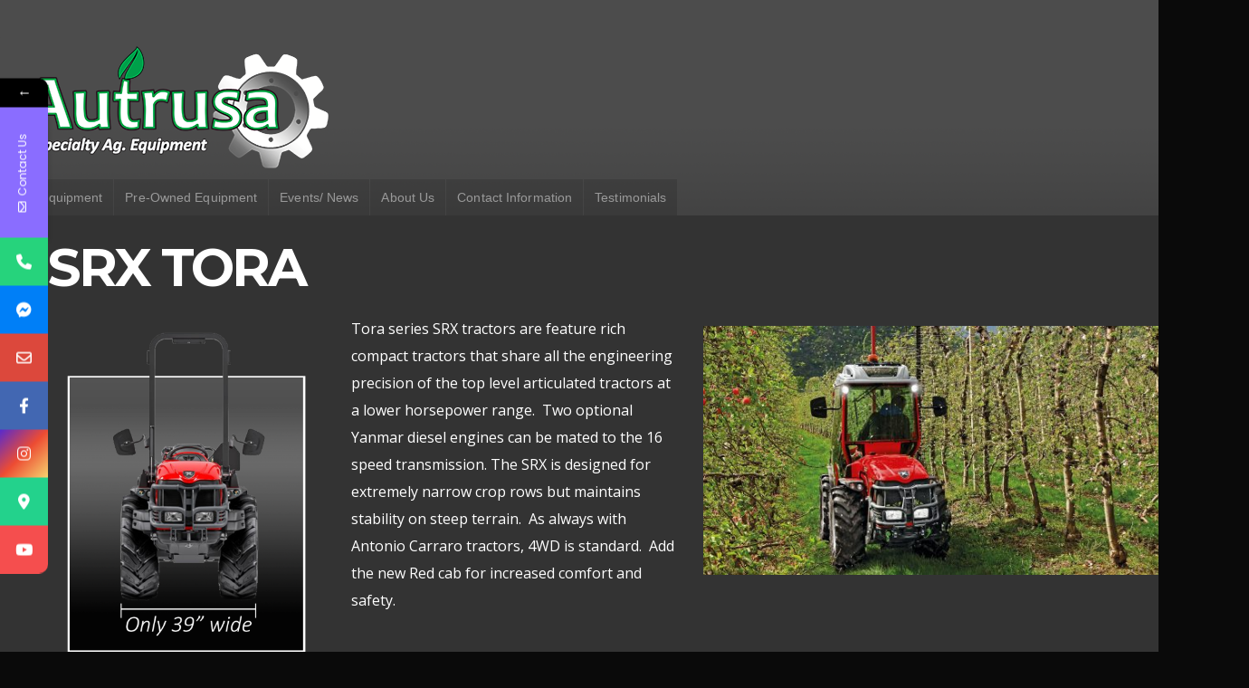

--- FILE ---
content_type: text/html; charset=UTF-8
request_url: https://autrusa.com/new-equipment/tractors/tora-series/srx-tora-2
body_size: 13137
content:
<!DOCTYPE html>

<!-- paulirish.com/2008/conditional-stylesheets-vs-css-hacks-answer-neither/ -->
<!--[if lt IE 7]> <html class="no-js ie6 oldie" lang="en-US"> <![endif]-->
<!--[if IE 7]>    <html class="no-js ie7 oldie" lang="en-US"> <![endif]-->
<!--[if IE 8]>    <html class="no-js ie8 oldie" lang="en-US"> <![endif]-->
<!-- Consider adding an manifest.appcache: h5bp.com/d/Offline -->
<!-- Global site tag (gtag.js) - Google Analytics -->
<script async src="https://www.googletagmanager.com/gtag/js?id=UA-217465006-1">
</script>
<script>
  window.dataLayer = window.dataLayer || [];
  function gtag(){dataLayer.push(arguments);}
  gtag('js', new Date());

  gtag('config', 'UA-217465006-1');
</script>
<!--[if gt IE 8]><!--> <html class="no-js" lang="en-US"> <!--<![endif]-->

<head>

<meta charset="UTF-8">

<!-- Mobile View -->
<meta name="viewport" content="width=device-width">

<title>SRX Tora - Autrusa</title>
<link rel="Shortcut Icon" href="https://autrusa.com/wp-content/themes/organic_bold/images/favicon.ico" type="image/x-icon">

<style type="text/css" media="screen">
		
	body {
		-webkit-background-size: cover;-moz-background-size: cover;-o-background-size: cover;background-size: cover;	}
	
	.container a, .container a:link, .container a:visited, #wrap .widget ul.menu li a {
		color: #efefef;	}
	
	.container a:hover, .container a:focus, .container a:active,
	#wrap .widget ul.menu li a:hover, #wrap .widget ul.menu li ul.sub-menu li a:hover,
	#wrap .widget ul.menu .current_page_item a, #wrap .widget ul.menu .current-menu-item a {
		color: #d62a2a;	}
	
	.container h1 a, .container h2 a, .container h3 a, .container h4 a, .container h5 a, .container h6 a,
	.container h1 a:link, .container h2 a:link, .container h3 a:link, .container h4 a:link, .container h5 a:link, .container h6 a:link,
	.container h1 a:visited, .container h2 a:visited, .container h3 a:visited, .container h4 a:visited, .container h5 a:visited, .container h6 a:visited {
		color: #545454;	}
	
	.container h1 a:hover, .container h2 a:hover, .container h3 a:hover, .container h4 a:hover, .container h5 a:hover, .container h6 a:hover,
	.container h1 a:focus, .container h2 a:focus, .container h3 a:focus, .container h4 a:focus, .container h5 a:focus, .container h6 a:focus,
	.container h1 a:active, .container h2 a:active, .container h3 a:active, .container h4 a:active, .container h5 a:active, .container h6 a:active,
	.container .slideshow .title a:hover, .container .slideshow .title a:focus, .container .slideshow .title a:active {
		color: #f23030;	}
	
	#submit:hover, #searchsubmit:hover, .reply a:hover, .gallery a:hover, a.button:hover, .more-link:hover,
	#comments #respond input#submit:hover, .container .gform_wrapper input.button:hover,
	#portfolio-filter li a:hover, #portfolio-filter li a:focus, #portfolio-filter li a:active {
		background-color: #ff3333 !important;	}
</style>
<link rel="profile" href="http://gmpg.org/xfn/11">
<link rel="pingback" href="https://autrusa.com/xmlrpc.php">

<!-- Social Buttons -->
<script src="http://platform.twitter.com/widgets.js" type="text/javascript"></script>
<script type="text/javascript" src="https://apis.google.com/js/plusone.js"></script>

<meta name='robots' content='index, follow, max-image-preview:large, max-snippet:-1, max-video-preview:-1' />

	<!-- This site is optimized with the Yoast SEO plugin v26.7 - https://yoast.com/wordpress/plugins/seo/ -->
	<link rel="canonical" href="https://autrusa.com/new-equipment/tractors/tora-series/srx-tora-2" />
	<meta property="og:locale" content="en_US" />
	<meta property="og:type" content="article" />
	<meta property="og:title" content="SRX Tora - Autrusa" />
	<meta property="og:description" content="Tora series SRX tractors are feature rich compact tractors that share all the engineering precision of the top level articulated tractors at a lower horsepower range.  Two optional Yanmar diesel engines can be mated to the 16 speed... Read More" />
	<meta property="og:url" content="https://autrusa.com/new-equipment/tractors/tora-series/srx-tora-2" />
	<meta property="og:site_name" content="Autrusa" />
	<meta property="article:publisher" content="https://www.facebook.com/Autrusa/" />
	<meta property="article:modified_time" content="2023-08-31T17:44:46+00:00" />
	<meta property="og:image" content="https://autrusa.com/wp-content/uploads/2021/11/2500x2000_864544-600x300.jpg" />
	<meta name="twitter:card" content="summary_large_image" />
	<script type="application/ld+json" class="yoast-schema-graph">{"@context":"https://schema.org","@graph":[{"@type":"WebPage","@id":"https://autrusa.com/new-equipment/tractors/tora-series/srx-tora-2","url":"https://autrusa.com/new-equipment/tractors/tora-series/srx-tora-2","name":"SRX Tora - Autrusa","isPartOf":{"@id":"https://autrusa.com/#website"},"primaryImageOfPage":{"@id":"https://autrusa.com/new-equipment/tractors/tora-series/srx-tora-2#primaryimage"},"image":{"@id":"https://autrusa.com/new-equipment/tractors/tora-series/srx-tora-2#primaryimage"},"thumbnailUrl":"https://autrusa.com/wp-content/uploads/2021/11/2500x2000_864544-600x300.jpg","datePublished":"2021-11-04T20:24:25+00:00","dateModified":"2023-08-31T17:44:46+00:00","breadcrumb":{"@id":"https://autrusa.com/new-equipment/tractors/tora-series/srx-tora-2#breadcrumb"},"inLanguage":"en-US","potentialAction":[{"@type":"ReadAction","target":["https://autrusa.com/new-equipment/tractors/tora-series/srx-tora-2"]}]},{"@type":"ImageObject","inLanguage":"en-US","@id":"https://autrusa.com/new-equipment/tractors/tora-series/srx-tora-2#primaryimage","url":"https://autrusa.com/wp-content/uploads/2021/11/2500x2000_864544.jpg","contentUrl":"https://autrusa.com/wp-content/uploads/2021/11/2500x2000_864544.jpg","width":2400,"height":1200},{"@type":"BreadcrumbList","@id":"https://autrusa.com/new-equipment/tractors/tora-series/srx-tora-2#breadcrumb","itemListElement":[{"@type":"ListItem","position":1,"name":"Home","item":"https://autrusa.com/"},{"@type":"ListItem","position":2,"name":"New Equipment","item":"https://autrusa.com/"},{"@type":"ListItem","position":3,"name":"Antonio Carraro Tractors","item":"https://autrusa.com/new-equipment/tractors"},{"@type":"ListItem","position":4,"name":"TORA Series","item":"https://autrusa.com/new-equipment/tractors/tora-series"},{"@type":"ListItem","position":5,"name":"SRX Tora"}]},{"@type":"WebSite","@id":"https://autrusa.com/#website","url":"https://autrusa.com/","name":"Autrusa","description":"Autrusa offers top-of-the-line specialty agricultural equipment in SE PA. With a staff that focuses on customer experience &amp; service, we are committed to finding you the equipment you need.","publisher":{"@id":"https://autrusa.com/#organization"},"alternateName":"Imants USA","potentialAction":[{"@type":"SearchAction","target":{"@type":"EntryPoint","urlTemplate":"https://autrusa.com/?s={search_term_string}"},"query-input":{"@type":"PropertyValueSpecification","valueRequired":true,"valueName":"search_term_string"}}],"inLanguage":"en-US"},{"@type":"Organization","@id":"https://autrusa.com/#organization","name":"Autrusa Inc.","alternateName":"Imants USA","url":"https://autrusa.com/","logo":{"@type":"ImageObject","inLanguage":"en-US","@id":"https://autrusa.com/#/schema/logo/image/","url":"https://autrusa.com/wp-content/uploads/2024/06/Logo-dark.png","contentUrl":"https://autrusa.com/wp-content/uploads/2024/06/Logo-dark.png","width":1758,"height":703,"caption":"Autrusa Inc."},"image":{"@id":"https://autrusa.com/#/schema/logo/image/"},"sameAs":["https://www.facebook.com/Autrusa/","https://www.instagram.com/autrusainc/?hl=en"]}]}</script>
	<!-- / Yoast SEO plugin. -->


<link rel='dns-prefetch' href='//fonts.googleapis.com' />
<link rel="alternate" type="application/rss+xml" title="Autrusa &raquo; Feed" href="https://autrusa.com/feed" />
<link rel="alternate" type="application/rss+xml" title="Autrusa &raquo; Comments Feed" href="https://autrusa.com/comments/feed" />
<link rel="alternate" title="oEmbed (JSON)" type="application/json+oembed" href="https://autrusa.com/wp-json/oembed/1.0/embed?url=https%3A%2F%2Fautrusa.com%2Fnew-equipment%2Ftractors%2Ftora-series%2Fsrx-tora-2" />
<link rel="alternate" title="oEmbed (XML)" type="text/xml+oembed" href="https://autrusa.com/wp-json/oembed/1.0/embed?url=https%3A%2F%2Fautrusa.com%2Fnew-equipment%2Ftractors%2Ftora-series%2Fsrx-tora-2&#038;format=xml" />
<style id='wp-img-auto-sizes-contain-inline-css' type='text/css'>
img:is([sizes=auto i],[sizes^="auto," i]){contain-intrinsic-size:3000px 1500px}
/*# sourceURL=wp-img-auto-sizes-contain-inline-css */
</style>
<style id='wp-emoji-styles-inline-css' type='text/css'>

	img.wp-smiley, img.emoji {
		display: inline !important;
		border: none !important;
		box-shadow: none !important;
		height: 1em !important;
		width: 1em !important;
		margin: 0 0.07em !important;
		vertical-align: -0.1em !important;
		background: none !important;
		padding: 0 !important;
	}
/*# sourceURL=wp-emoji-styles-inline-css */
</style>
<style id='wp-block-library-inline-css' type='text/css'>
:root{--wp-block-synced-color:#7a00df;--wp-block-synced-color--rgb:122,0,223;--wp-bound-block-color:var(--wp-block-synced-color);--wp-editor-canvas-background:#ddd;--wp-admin-theme-color:#007cba;--wp-admin-theme-color--rgb:0,124,186;--wp-admin-theme-color-darker-10:#006ba1;--wp-admin-theme-color-darker-10--rgb:0,107,160.5;--wp-admin-theme-color-darker-20:#005a87;--wp-admin-theme-color-darker-20--rgb:0,90,135;--wp-admin-border-width-focus:2px}@media (min-resolution:192dpi){:root{--wp-admin-border-width-focus:1.5px}}.wp-element-button{cursor:pointer}:root .has-very-light-gray-background-color{background-color:#eee}:root .has-very-dark-gray-background-color{background-color:#313131}:root .has-very-light-gray-color{color:#eee}:root .has-very-dark-gray-color{color:#313131}:root .has-vivid-green-cyan-to-vivid-cyan-blue-gradient-background{background:linear-gradient(135deg,#00d084,#0693e3)}:root .has-purple-crush-gradient-background{background:linear-gradient(135deg,#34e2e4,#4721fb 50%,#ab1dfe)}:root .has-hazy-dawn-gradient-background{background:linear-gradient(135deg,#faaca8,#dad0ec)}:root .has-subdued-olive-gradient-background{background:linear-gradient(135deg,#fafae1,#67a671)}:root .has-atomic-cream-gradient-background{background:linear-gradient(135deg,#fdd79a,#004a59)}:root .has-nightshade-gradient-background{background:linear-gradient(135deg,#330968,#31cdcf)}:root .has-midnight-gradient-background{background:linear-gradient(135deg,#020381,#2874fc)}:root{--wp--preset--font-size--normal:16px;--wp--preset--font-size--huge:42px}.has-regular-font-size{font-size:1em}.has-larger-font-size{font-size:2.625em}.has-normal-font-size{font-size:var(--wp--preset--font-size--normal)}.has-huge-font-size{font-size:var(--wp--preset--font-size--huge)}.has-text-align-center{text-align:center}.has-text-align-left{text-align:left}.has-text-align-right{text-align:right}.has-fit-text{white-space:nowrap!important}#end-resizable-editor-section{display:none}.aligncenter{clear:both}.items-justified-left{justify-content:flex-start}.items-justified-center{justify-content:center}.items-justified-right{justify-content:flex-end}.items-justified-space-between{justify-content:space-between}.screen-reader-text{border:0;clip-path:inset(50%);height:1px;margin:-1px;overflow:hidden;padding:0;position:absolute;width:1px;word-wrap:normal!important}.screen-reader-text:focus{background-color:#ddd;clip-path:none;color:#444;display:block;font-size:1em;height:auto;left:5px;line-height:normal;padding:15px 23px 14px;text-decoration:none;top:5px;width:auto;z-index:100000}html :where(.has-border-color){border-style:solid}html :where([style*=border-top-color]){border-top-style:solid}html :where([style*=border-right-color]){border-right-style:solid}html :where([style*=border-bottom-color]){border-bottom-style:solid}html :where([style*=border-left-color]){border-left-style:solid}html :where([style*=border-width]){border-style:solid}html :where([style*=border-top-width]){border-top-style:solid}html :where([style*=border-right-width]){border-right-style:solid}html :where([style*=border-bottom-width]){border-bottom-style:solid}html :where([style*=border-left-width]){border-left-style:solid}html :where(img[class*=wp-image-]){height:auto;max-width:100%}:where(figure){margin:0 0 1em}html :where(.is-position-sticky){--wp-admin--admin-bar--position-offset:var(--wp-admin--admin-bar--height,0px)}@media screen and (max-width:600px){html :where(.is-position-sticky){--wp-admin--admin-bar--position-offset:0px}}

/*# sourceURL=wp-block-library-inline-css */
</style><style id='global-styles-inline-css' type='text/css'>
:root{--wp--preset--aspect-ratio--square: 1;--wp--preset--aspect-ratio--4-3: 4/3;--wp--preset--aspect-ratio--3-4: 3/4;--wp--preset--aspect-ratio--3-2: 3/2;--wp--preset--aspect-ratio--2-3: 2/3;--wp--preset--aspect-ratio--16-9: 16/9;--wp--preset--aspect-ratio--9-16: 9/16;--wp--preset--color--black: #000000;--wp--preset--color--cyan-bluish-gray: #abb8c3;--wp--preset--color--white: #ffffff;--wp--preset--color--pale-pink: #f78da7;--wp--preset--color--vivid-red: #cf2e2e;--wp--preset--color--luminous-vivid-orange: #ff6900;--wp--preset--color--luminous-vivid-amber: #fcb900;--wp--preset--color--light-green-cyan: #7bdcb5;--wp--preset--color--vivid-green-cyan: #00d084;--wp--preset--color--pale-cyan-blue: #8ed1fc;--wp--preset--color--vivid-cyan-blue: #0693e3;--wp--preset--color--vivid-purple: #9b51e0;--wp--preset--gradient--vivid-cyan-blue-to-vivid-purple: linear-gradient(135deg,rgb(6,147,227) 0%,rgb(155,81,224) 100%);--wp--preset--gradient--light-green-cyan-to-vivid-green-cyan: linear-gradient(135deg,rgb(122,220,180) 0%,rgb(0,208,130) 100%);--wp--preset--gradient--luminous-vivid-amber-to-luminous-vivid-orange: linear-gradient(135deg,rgb(252,185,0) 0%,rgb(255,105,0) 100%);--wp--preset--gradient--luminous-vivid-orange-to-vivid-red: linear-gradient(135deg,rgb(255,105,0) 0%,rgb(207,46,46) 100%);--wp--preset--gradient--very-light-gray-to-cyan-bluish-gray: linear-gradient(135deg,rgb(238,238,238) 0%,rgb(169,184,195) 100%);--wp--preset--gradient--cool-to-warm-spectrum: linear-gradient(135deg,rgb(74,234,220) 0%,rgb(151,120,209) 20%,rgb(207,42,186) 40%,rgb(238,44,130) 60%,rgb(251,105,98) 80%,rgb(254,248,76) 100%);--wp--preset--gradient--blush-light-purple: linear-gradient(135deg,rgb(255,206,236) 0%,rgb(152,150,240) 100%);--wp--preset--gradient--blush-bordeaux: linear-gradient(135deg,rgb(254,205,165) 0%,rgb(254,45,45) 50%,rgb(107,0,62) 100%);--wp--preset--gradient--luminous-dusk: linear-gradient(135deg,rgb(255,203,112) 0%,rgb(199,81,192) 50%,rgb(65,88,208) 100%);--wp--preset--gradient--pale-ocean: linear-gradient(135deg,rgb(255,245,203) 0%,rgb(182,227,212) 50%,rgb(51,167,181) 100%);--wp--preset--gradient--electric-grass: linear-gradient(135deg,rgb(202,248,128) 0%,rgb(113,206,126) 100%);--wp--preset--gradient--midnight: linear-gradient(135deg,rgb(2,3,129) 0%,rgb(40,116,252) 100%);--wp--preset--font-size--small: 13px;--wp--preset--font-size--medium: 20px;--wp--preset--font-size--large: 36px;--wp--preset--font-size--x-large: 42px;--wp--preset--spacing--20: 0.44rem;--wp--preset--spacing--30: 0.67rem;--wp--preset--spacing--40: 1rem;--wp--preset--spacing--50: 1.5rem;--wp--preset--spacing--60: 2.25rem;--wp--preset--spacing--70: 3.38rem;--wp--preset--spacing--80: 5.06rem;--wp--preset--shadow--natural: 6px 6px 9px rgba(0, 0, 0, 0.2);--wp--preset--shadow--deep: 12px 12px 50px rgba(0, 0, 0, 0.4);--wp--preset--shadow--sharp: 6px 6px 0px rgba(0, 0, 0, 0.2);--wp--preset--shadow--outlined: 6px 6px 0px -3px rgb(255, 255, 255), 6px 6px rgb(0, 0, 0);--wp--preset--shadow--crisp: 6px 6px 0px rgb(0, 0, 0);}:where(.is-layout-flex){gap: 0.5em;}:where(.is-layout-grid){gap: 0.5em;}body .is-layout-flex{display: flex;}.is-layout-flex{flex-wrap: wrap;align-items: center;}.is-layout-flex > :is(*, div){margin: 0;}body .is-layout-grid{display: grid;}.is-layout-grid > :is(*, div){margin: 0;}:where(.wp-block-columns.is-layout-flex){gap: 2em;}:where(.wp-block-columns.is-layout-grid){gap: 2em;}:where(.wp-block-post-template.is-layout-flex){gap: 1.25em;}:where(.wp-block-post-template.is-layout-grid){gap: 1.25em;}.has-black-color{color: var(--wp--preset--color--black) !important;}.has-cyan-bluish-gray-color{color: var(--wp--preset--color--cyan-bluish-gray) !important;}.has-white-color{color: var(--wp--preset--color--white) !important;}.has-pale-pink-color{color: var(--wp--preset--color--pale-pink) !important;}.has-vivid-red-color{color: var(--wp--preset--color--vivid-red) !important;}.has-luminous-vivid-orange-color{color: var(--wp--preset--color--luminous-vivid-orange) !important;}.has-luminous-vivid-amber-color{color: var(--wp--preset--color--luminous-vivid-amber) !important;}.has-light-green-cyan-color{color: var(--wp--preset--color--light-green-cyan) !important;}.has-vivid-green-cyan-color{color: var(--wp--preset--color--vivid-green-cyan) !important;}.has-pale-cyan-blue-color{color: var(--wp--preset--color--pale-cyan-blue) !important;}.has-vivid-cyan-blue-color{color: var(--wp--preset--color--vivid-cyan-blue) !important;}.has-vivid-purple-color{color: var(--wp--preset--color--vivid-purple) !important;}.has-black-background-color{background-color: var(--wp--preset--color--black) !important;}.has-cyan-bluish-gray-background-color{background-color: var(--wp--preset--color--cyan-bluish-gray) !important;}.has-white-background-color{background-color: var(--wp--preset--color--white) !important;}.has-pale-pink-background-color{background-color: var(--wp--preset--color--pale-pink) !important;}.has-vivid-red-background-color{background-color: var(--wp--preset--color--vivid-red) !important;}.has-luminous-vivid-orange-background-color{background-color: var(--wp--preset--color--luminous-vivid-orange) !important;}.has-luminous-vivid-amber-background-color{background-color: var(--wp--preset--color--luminous-vivid-amber) !important;}.has-light-green-cyan-background-color{background-color: var(--wp--preset--color--light-green-cyan) !important;}.has-vivid-green-cyan-background-color{background-color: var(--wp--preset--color--vivid-green-cyan) !important;}.has-pale-cyan-blue-background-color{background-color: var(--wp--preset--color--pale-cyan-blue) !important;}.has-vivid-cyan-blue-background-color{background-color: var(--wp--preset--color--vivid-cyan-blue) !important;}.has-vivid-purple-background-color{background-color: var(--wp--preset--color--vivid-purple) !important;}.has-black-border-color{border-color: var(--wp--preset--color--black) !important;}.has-cyan-bluish-gray-border-color{border-color: var(--wp--preset--color--cyan-bluish-gray) !important;}.has-white-border-color{border-color: var(--wp--preset--color--white) !important;}.has-pale-pink-border-color{border-color: var(--wp--preset--color--pale-pink) !important;}.has-vivid-red-border-color{border-color: var(--wp--preset--color--vivid-red) !important;}.has-luminous-vivid-orange-border-color{border-color: var(--wp--preset--color--luminous-vivid-orange) !important;}.has-luminous-vivid-amber-border-color{border-color: var(--wp--preset--color--luminous-vivid-amber) !important;}.has-light-green-cyan-border-color{border-color: var(--wp--preset--color--light-green-cyan) !important;}.has-vivid-green-cyan-border-color{border-color: var(--wp--preset--color--vivid-green-cyan) !important;}.has-pale-cyan-blue-border-color{border-color: var(--wp--preset--color--pale-cyan-blue) !important;}.has-vivid-cyan-blue-border-color{border-color: var(--wp--preset--color--vivid-cyan-blue) !important;}.has-vivid-purple-border-color{border-color: var(--wp--preset--color--vivid-purple) !important;}.has-vivid-cyan-blue-to-vivid-purple-gradient-background{background: var(--wp--preset--gradient--vivid-cyan-blue-to-vivid-purple) !important;}.has-light-green-cyan-to-vivid-green-cyan-gradient-background{background: var(--wp--preset--gradient--light-green-cyan-to-vivid-green-cyan) !important;}.has-luminous-vivid-amber-to-luminous-vivid-orange-gradient-background{background: var(--wp--preset--gradient--luminous-vivid-amber-to-luminous-vivid-orange) !important;}.has-luminous-vivid-orange-to-vivid-red-gradient-background{background: var(--wp--preset--gradient--luminous-vivid-orange-to-vivid-red) !important;}.has-very-light-gray-to-cyan-bluish-gray-gradient-background{background: var(--wp--preset--gradient--very-light-gray-to-cyan-bluish-gray) !important;}.has-cool-to-warm-spectrum-gradient-background{background: var(--wp--preset--gradient--cool-to-warm-spectrum) !important;}.has-blush-light-purple-gradient-background{background: var(--wp--preset--gradient--blush-light-purple) !important;}.has-blush-bordeaux-gradient-background{background: var(--wp--preset--gradient--blush-bordeaux) !important;}.has-luminous-dusk-gradient-background{background: var(--wp--preset--gradient--luminous-dusk) !important;}.has-pale-ocean-gradient-background{background: var(--wp--preset--gradient--pale-ocean) !important;}.has-electric-grass-gradient-background{background: var(--wp--preset--gradient--electric-grass) !important;}.has-midnight-gradient-background{background: var(--wp--preset--gradient--midnight) !important;}.has-small-font-size{font-size: var(--wp--preset--font-size--small) !important;}.has-medium-font-size{font-size: var(--wp--preset--font-size--medium) !important;}.has-large-font-size{font-size: var(--wp--preset--font-size--large) !important;}.has-x-large-font-size{font-size: var(--wp--preset--font-size--x-large) !important;}
/*# sourceURL=global-styles-inline-css */
</style>

<style id='classic-theme-styles-inline-css' type='text/css'>
/*! This file is auto-generated */
.wp-block-button__link{color:#fff;background-color:#32373c;border-radius:9999px;box-shadow:none;text-decoration:none;padding:calc(.667em + 2px) calc(1.333em + 2px);font-size:1.125em}.wp-block-file__button{background:#32373c;color:#fff;text-decoration:none}
/*# sourceURL=/wp-includes/css/classic-themes.min.css */
</style>
<link rel='stylesheet' id='dashicons-css' href='https://autrusa.com/wp-includes/css/dashicons.min.css?ver=6.9' type='text/css' media='all' />
<link rel='stylesheet' id='wpforms-choicesjs-css' href='https://autrusa.com/wp-content/plugins/wpforms-lite/assets/css/choices.min.css?ver=9.0.1' type='text/css' media='all' />
<link rel='stylesheet' id='hover-effects-css' href='https://autrusa.com/wp-content/plugins/hover-effects/asset/css/hover.css?ver=2.1.3' type='text/css' media='all' />
<link rel='stylesheet' id='fsb-image-css' href='https://autrusa.com/wp-content/plugins/simple-full-screen-background-image/includes/fullscreen-image.css?ver=6.9' type='text/css' media='all' />
<link rel='stylesheet' id='bold-style-css' href='https://autrusa.com/wp-content/themes/organic_bold/style.css?ver=6.9' type='text/css' media='all' />
<link rel='stylesheet' id='bold-style-mobile-css' href='https://autrusa.com/wp-content/themes/organic_bold/css/style-mobile.css?ver=1.0' type='text/css' media='all' />
<link rel='stylesheet' id='organic-shortcodes-css' href='https://autrusa.com/wp-content/themes/organic_bold/shortcodes/organic-shortcodes.css?ver=1.0' type='text/css' media='all' />
<link rel='stylesheet' id='organic-shortcodes-ie8-css' href='https://autrusa.com/wp-content/themes/organic_bold/shortcodes/organic-shortcodes-ie8.css?ver=1.0' type='text/css' media='all' />
<link rel='stylesheet' id='font-awesome-css' href='https://autrusa.com/wp-content/themes/organic_bold/css/font-awesome.css?ver=1.0' type='text/css' media='all' />
<link rel='stylesheet' id='organicons-css' href='https://autrusa.com/wp-content/themes/organic_bold/css/organicons.css?ver=6.9' type='text/css' media='all' />
<link rel='stylesheet' id='bold_open_sans-css' href='https://fonts.googleapis.com/css?family=Open+Sans%3A400%2C300%2C600%2C700%2C800%2C800italic%2C700italic%2C600italic%2C400italic%2C300italic&#038;ver=6.9' type='text/css' media='all' />
<link rel='stylesheet' id='bold_merriweather-css' href='https://fonts.googleapis.com/css?family=Merriweather%3A400%2C700%2C300%2C900&#038;ver=6.9' type='text/css' media='all' />
<link rel='stylesheet' id='bold_montserrat-css' href='https://fonts.googleapis.com/css?family=Montserrat%3A400%2C700&#038;ver=6.9' type='text/css' media='all' />
<link rel='stylesheet' id='mystickyelements-google-fonts-css' href='https://fonts.googleapis.com/css?family=Poppins%3A400%2C500%2C600%2C700&#038;ver=2.1.6' type='text/css' media='all' />
<link rel='stylesheet' id='font-awesome-css-css' href='https://autrusa.com/wp-content/plugins/mystickyelements-pro/css/font-awesome.min.css?ver=2.1.6' type='text/css' media='all' />
<link rel='stylesheet' id='mystickyelements-front-css-css' href='https://autrusa.com/wp-content/plugins/mystickyelements-pro/css/mystickyelements-front.min.css?ver=2.1.6' type='text/css' media='all' />
<link rel='stylesheet' id='intl-tel-input-css' href='https://autrusa.com/wp-content/plugins/mystickyelements-pro/intl-tel-input-src/build/css/intlTelInput.css?ver=2.1.6' type='text/css' media='all' />
<script type="text/javascript" src="https://autrusa.com/wp-includes/js/jquery/jquery.min.js?ver=3.7.1" id="jquery-core-js"></script>
<script type="text/javascript" src="https://autrusa.com/wp-includes/js/jquery/jquery-migrate.min.js?ver=3.4.1" id="jquery-migrate-js"></script>
<script type="text/javascript" src="https://autrusa.com/wp-content/themes/organic_bold/js/hoverIntent.js?ver=20130729" id="bold-hover-js"></script>
<script type="text/javascript" src="https://autrusa.com/wp-content/themes/organic_bold/js/superfish.js?ver=20130729" id="bold-superfish-js"></script>
<script type="text/javascript" src="https://autrusa.com/wp-content/themes/organic_bold/js/jquery.fitVids.js?ver=20130729" id="bold-fitvids-js"></script>
<script type="text/javascript" src="https://autrusa.com/wp-content/themes/organic_bold/js/jquery.isotope.js?ver=20130729" id="bold-isotope-js"></script>
<script type="text/javascript" src="https://autrusa.com/wp-content/themes/organic_bold/js/retina.js?ver=20130729" id="bold-retina-js"></script>
<script type="text/javascript" src="https://autrusa.com/wp-content/themes/organic_bold/js/jquery.modal.min.js?ver=20130729" id="bold-modal-js"></script>
<script type="text/javascript" src="https://autrusa.com/wp-content/themes/organic_bold/js/jquery.equalHeights.js?ver=20131210" id="bold-equalheights-js"></script>
<link rel="https://api.w.org/" href="https://autrusa.com/wp-json/" /><link rel="alternate" title="JSON" type="application/json" href="https://autrusa.com/wp-json/wp/v2/pages/4191" /><link rel="EditURI" type="application/rsd+xml" title="RSD" href="https://autrusa.com/xmlrpc.php?rsd" />
<meta name="generator" content="WordPress 6.9" />
<link rel='shortlink' href='https://autrusa.com/?p=4191' />

<!-- Sitekit head code -->
<meta name="google-site-verification" content="1DpUt7nKIkJTVsSbdQ032HiCOfwlppcxEv_ab0R6rNo" />
<!-- End of Sitekit head code -->
<!-- Sitekit Google Analytics code -->
<!-- Google tag (gtag.js) -->
<script async src="https://www.googletagmanager.com/gtag/js?id=<meta name="></script>
<script>
  window.dataLayer = window.dataLayer || [];
  function gtag(){dataLayer.push(arguments);}
  gtag('js', new Date());

  gtag('config', '<meta name=');
</script>
<!-- End of Sitekit Google Analytics code -->
			<!-- SLP Custom CSS -->
<style type="text/css">
div#map.slp_map {
width:100%;
height:480px;
}
div#slp_tagline {
width:100%;
}
</style>

<style type="text/css" id="custom-background-css">
body.custom-background { background-color: #0a0a0a; background-image: url("https://autrusa.com/wp-content/uploads/2020/02/grade.png"); background-position: center top; background-size: contain; background-repeat: repeat; background-attachment: fixed; }
</style>
	<link rel="icon" href="https://autrusa.com/wp-content/uploads/2021/02/cropped-cropped-cropped-cropped-logo-30-32x32.png" sizes="32x32" />
<link rel="icon" href="https://autrusa.com/wp-content/uploads/2021/02/cropped-cropped-cropped-cropped-logo-30-192x192.png" sizes="192x192" />
<link rel="apple-touch-icon" href="https://autrusa.com/wp-content/uploads/2021/02/cropped-cropped-cropped-cropped-logo-30-180x180.png" />
<meta name="msapplication-TileImage" content="https://autrusa.com/wp-content/uploads/2021/02/cropped-cropped-cropped-cropped-logo-30-270x270.png" />
		<style type="text/css" id="wp-custom-css">
			h2 {color: #FFFFFF}
h3 {color: #FFFFFF}
h4 {color: #FFFFFF}
h5 {color: #FFFFFF}
body {background-color: #aaaaaa;}
.home #custom-header, .home .wp-custom-header {
  height: 165px;
}
.container {
    width: 130%;
}		</style>
		</head>

<body class="wp-singular page-template page-template-template-full page-template-template-full-php page page-id-4191 page-child parent-pageid-3552 custom-background wp-custom-logo wp-theme-organic_bold metaslider-plugin bold-singular bold-background-image">

<!-- BEGIN #wrap -->
<div id="wrap">

	<!-- BEGIN .container -->
	<div class="container radius-full shadow">
	
		<!-- BEGIN #header -->
		<div id="header">
		
			<!-- BEGIN .row -->
			<div class="row">
				
				<!-- BEGIN .sixteen columns -->
				<div class="sixteen columns">
															<p id="custom-header"><a href="https://autrusa.com/"><img src="https://autrusa.com/wp-content/uploads/2021/02/cropped-logo-30.png" height="158" width="593" alt="Autrusa" />Autrusa</a></p>
													<!-- END .sixteen columns -->
				</div>
			
			<!-- END .row -->
			</div>
			
			<!-- BEGIN .row -->
			<div class="row">
			
				<!-- BEGIN #navigation -->
				<nav id="navigation" class="navigation-main radius-full" role="navigation">
				
					<h1 class="menu-toggle">Menu</h1>
		
					<div class="menu-main-container"><ul id="menu-main" class="menu"><li id="menu-item-3397" class="menu-item menu-item-type-post_type menu-item-object-page menu-item-home current-page-ancestor menu-item-3397"><a href="https://autrusa.com/">New Equipment</a></li>
<li id="menu-item-3398" class="menu-item menu-item-type-post_type menu-item-object-page menu-item-3398"><a href="https://autrusa.com/pre-owned-equipment">Pre-Owned Equipment</a></li>
<li id="menu-item-3399" class="menu-item menu-item-type-post_type menu-item-object-page menu-item-3399"><a href="https://autrusa.com/event-news">Events/ News</a></li>
<li id="menu-item-3400" class="menu-item menu-item-type-post_type menu-item-object-page menu-item-3400"><a href="https://autrusa.com/about-us">About Us</a></li>
<li id="menu-item-3401" class="menu-item menu-item-type-post_type menu-item-object-page menu-item-3401"><a href="https://autrusa.com/contact">Contact Information</a></li>
<li id="menu-item-3402" class="menu-item menu-item-type-post_type menu-item-object-page menu-item-3402"><a href="https://autrusa.com/testimonials">Testimonials</a></li>
</ul></div>		
				</nav><!-- END #navigation -->
				
			<!-- END .row -->
			</div>
		
		<!-- END #header -->
		</div>

<!-- BEGIN .post class -->
<div class="post-4191 page type-page status-publish hentry" id="page-4191">

		
	<!-- BEGIN .row -->
	<div class="row">
	
		<!-- BEGIN .content -->
		<div class="content">
		
			<!-- BEGIN .sixteen columns -->
			<div class="sixteen columns">
		
				<!-- BEGIN .postarea full -->
				<div class="postarea full">
		
					
<h1 class="headline">SRX Tora</h1>

<img fetchpriority="high" decoding="async" src="https://autrusa.com/wp-content/uploads/2021/11/2500x2000_864544-600x300.jpg" alt="" class=" wp-image-4192 alignright" width="550" height="275" srcset="https://autrusa.com/wp-content/uploads/2021/11/2500x2000_864544-600x300.jpg 600w, https://autrusa.com/wp-content/uploads/2021/11/2500x2000_864544-300x150.jpg 300w, https://autrusa.com/wp-content/uploads/2021/11/2500x2000_864544-150x75.jpg 150w, https://autrusa.com/wp-content/uploads/2021/11/2500x2000_864544-768x384.jpg 768w, https://autrusa.com/wp-content/uploads/2021/11/2500x2000_864544-1536x768.jpg 1536w, https://autrusa.com/wp-content/uploads/2021/11/2500x2000_864544-2048x1024.jpg 2048w, https://autrusa.com/wp-content/uploads/2021/11/2500x2000_864544-640x320.jpg 640w" sizes="(max-width: 550px) 100vw, 550px" />

<img decoding="async" src="https://autrusa.com/wp-content/uploads/2023/03/Tora-narrow-495x600.png" alt="" class="wp-image-4587  alignleft" width="311" height="377" srcset="https://autrusa.com/wp-content/uploads/2023/03/Tora-narrow-495x600.png 495w, https://autrusa.com/wp-content/uploads/2023/03/Tora-narrow-248x300.png 248w, https://autrusa.com/wp-content/uploads/2023/03/Tora-narrow-124x150.png 124w, https://autrusa.com/wp-content/uploads/2023/03/Tora-narrow-768x931.png 768w, https://autrusa.com/wp-content/uploads/2023/03/Tora-narrow-528x640.png 528w, https://autrusa.com/wp-content/uploads/2023/03/Tora-narrow.png 887w" sizes="(max-width: 311px) 100vw, 311px" /><a href="https://autrusa.com/specialty-agriculture-equipment/new-equipment/tractors/articulated-chassis" title="Articulated Chassis"></a>Tora series SRX tractors are feature rich compact tractors that share all the engineering precision of the top level articulated tractors at a lower horsepower range.  Two optional Yanmar diesel engines can be mated to the 16 speed transmission. The SRX is designed for extremely narrow crop rows but maintains stability on steep terrain.  As always with Antonio Carraro tractors, 4WD is standard.  Add the new Red cab for increased comfort and safety.<br /><br /><br /><br /><br />

<img decoding="async" width="600" height="216" src="https://autrusa.com/wp-content/uploads/2021/11/SRX-Tora-1-600x216.png" alt="" class="alignnone size-large wp-image-4193" srcset="https://autrusa.com/wp-content/uploads/2021/11/SRX-Tora-1-600x216.png 600w, https://autrusa.com/wp-content/uploads/2021/11/SRX-Tora-1-300x108.png 300w, https://autrusa.com/wp-content/uploads/2021/11/SRX-Tora-1-150x54.png 150w, https://autrusa.com/wp-content/uploads/2021/11/SRX-Tora-1-768x277.png 768w, https://autrusa.com/wp-content/uploads/2021/11/SRX-Tora-1-1536x554.png 1536w, https://autrusa.com/wp-content/uploads/2021/11/SRX-Tora-1-640x231.png 640w, https://autrusa.com/wp-content/uploads/2021/11/SRX-Tora-1.png 1677w" sizes="(max-width: 600px) 100vw, 600px" /><br /><br /><a href="https://autrusa.com/new-equipment/tractors/articulated-chassis" title="Articulated Chassis"><span class="hvr-float-shadow"><img loading="lazy" decoding="async" src="https://autrusa.com/wp-content/uploads/2021/11/Articulated-495x600.png" alt="" class="alignnone  wp-image-4181" width="165" height="200" srcset="https://autrusa.com/wp-content/uploads/2021/11/Articulated-495x600.png 495w, https://autrusa.com/wp-content/uploads/2021/11/Articulated-248x300.png 248w, https://autrusa.com/wp-content/uploads/2021/11/Articulated-124x150.png 124w, https://autrusa.com/wp-content/uploads/2021/11/Articulated-768x931.png 768w, https://autrusa.com/wp-content/uploads/2021/11/Articulated-528x640.png 528w, https://autrusa.com/wp-content/uploads/2021/11/Articulated.png 887w" sizes="auto, (max-width: 165px) 100vw, 165px" /></span></a>

<a href="https://autrusa.com/new-equipment/tractors/red-cab" title="Red Cab"><span class="hvr-float-shadow"><img loading="lazy" decoding="async" src="https://autrusa.com/wp-content/uploads/2021/11/Red-495x600.png" alt="" class="alignnone  wp-image-4172" width="165" height="200" srcset="https://autrusa.com/wp-content/uploads/2021/11/Red-495x600.png 495w, https://autrusa.com/wp-content/uploads/2021/11/Red-248x300.png 248w, https://autrusa.com/wp-content/uploads/2021/11/Red-124x150.png 124w, https://autrusa.com/wp-content/uploads/2021/11/Red-768x931.png 768w, https://autrusa.com/wp-content/uploads/2021/11/Red-528x640.png 528w, https://autrusa.com/wp-content/uploads/2021/11/Red.png 887w" sizes="auto, (max-width: 165px) 100vw, 165px" /></span></a>

<a href="https://autrusa.com/new-equipment/tractors/rgs" title="RGS"><span class="hvr-float-shadow"><img loading="lazy" decoding="async" src="https://autrusa.com/wp-content/uploads/2021/02/RGS-495x600.png" alt="" class="alignnone  wp-image-3952" width="165" height="200" srcset="https://autrusa.com/wp-content/uploads/2021/02/RGS-495x600.png 495w, https://autrusa.com/wp-content/uploads/2021/02/RGS-248x300.png 248w, https://autrusa.com/wp-content/uploads/2021/02/RGS-124x150.png 124w, https://autrusa.com/wp-content/uploads/2021/02/RGS-768x931.png 768w, https://autrusa.com/wp-content/uploads/2021/02/RGS-528x640.png 528w, https://autrusa.com/wp-content/uploads/2021/02/RGS.png 887w" sizes="auto, (max-width: 165px) 100vw, 165px" /></span></a>

<a href="https://autrusa.com/specialty-agriculture-equipment/new-equipment/tractors/actio-2" title="ACTIO"><span class="hvr-float-shadow"><img loading="lazy" decoding="async" src="https://autrusa.com/wp-content/uploads/2021/02/Actio-495x600.png" alt="" class="alignnone  wp-image-3946" width="165" height="200" srcset="https://autrusa.com/wp-content/uploads/2021/02/Actio-495x600.png 495w, https://autrusa.com/wp-content/uploads/2021/02/Actio-248x300.png 248w, https://autrusa.com/wp-content/uploads/2021/02/Actio-124x150.png 124w, https://autrusa.com/wp-content/uploads/2021/02/Actio-768x931.png 768w, https://autrusa.com/wp-content/uploads/2021/02/Actio-528x640.png 528w, https://autrusa.com/wp-content/uploads/2021/02/Actio.png 887w" sizes="auto, (max-width: 165px) 100vw, 165px" /></span></a>

<div class="clear"></div>

		
				<!-- END .postarea full -->
				</div>
			
			<!-- END .sixteen columns -->
			</div>
		
		<!-- END .content -->
		</div>
	
	<!-- END .row -->
	</div>

<!-- END .post class -->
</div>


<div class="clear"></div>

<!-- END .container -->
</div>

<!-- BEGIN .footer -->
<div class="footer">
	
	<!-- BEGIN .row -->
	<div class="row">
		
		<!-- BEGIN .footer-information -->
		<div class="footer-information">
		
			<!-- BEGIN .footer-content -->
			<div class="footer-content">
		
				<div class="align-left">
					<p>Copyright &copy; 2026 &middot; All Rights Reserved &middot; Autrusa</p>
					<p><a href="http://www.organicthemes.com/themes/" target="_blank">Bold Theme v4</a> by <a href="http://www.organicthemes.com" target="_blank">Organic Themes</a> &middot; <a href="http://kahunahost.com" target="_blank" title="WordPress Hosting">WordPress Hosting</a> &middot; <a href="https://autrusa.com/feed">RSS Feed</a></p>
				</div>
				
				<div class="align-right">
					<ul class="social-icons">
																																																																							</ul>
				</div>
		
			<!-- END .footer-content -->
			</div>
		
		<!-- END .footer-information -->
		</div>
	
	<!-- END .row -->
	</div>

<!-- END .footer -->
</div>

<!-- END #wrap -->
</div>

<script type="speculationrules">
{"prefetch":[{"source":"document","where":{"and":[{"href_matches":"/*"},{"not":{"href_matches":["/wp-*.php","/wp-admin/*","/wp-content/uploads/*","/wp-content/*","/wp-content/plugins/*","/wp-content/themes/organic_bold/*","/*\\?(.+)"]}},{"not":{"selector_matches":"a[rel~=\"nofollow\"]"}},{"not":{"selector_matches":".no-prefetch, .no-prefetch a"}}]},"eagerness":"conservative"}]}
</script>
<img src="" id="fsb_image" alt=""/><script type="text/javascript" id="wpforms-choicesjs-js-extra">
/* <![CDATA[ */
var wpforms_choicesjs_config = {"removeItemButton":"1","shouldSort":"","fuseOptions":{"threshold":0.1,"distance":1000},"loadingText":"Loading...","noResultsText":"No results found","noChoicesText":"No choices to choose from","uniqueItemText":"Only unique values can be added","customAddItemText":"Only values matching specific conditions can be added"};
//# sourceURL=wpforms-choicesjs-js-extra
/* ]]> */
</script>
<script type="text/javascript" src="https://autrusa.com/wp-content/plugins/wpforms-lite/assets/lib/choices.min.js?ver=10.2.0" id="wpforms-choicesjs-js"></script>
<script type="text/javascript" src="https://autrusa.com/wp-includes/js/imagesloaded.min.js?ver=5.0.0" id="imagesloaded-js"></script>
<script type="text/javascript" src="https://autrusa.com/wp-includes/js/masonry.min.js?ver=4.2.2" id="masonry-js"></script>
<script type="text/javascript" src="https://autrusa.com/wp-includes/js/jquery/jquery.masonry.min.js?ver=3.1.2b" id="jquery-masonry-js"></script>
<script type="text/javascript" src="https://autrusa.com/wp-includes/js/jquery/ui/core.min.js?ver=1.13.3" id="jquery-ui-core-js"></script>
<script type="text/javascript" src="https://autrusa.com/wp-includes/js/jquery/ui/tabs.min.js?ver=1.13.3" id="jquery-ui-tabs-js"></script>
<script type="text/javascript" src="https://autrusa.com/wp-includes/js/jquery/ui/accordion.min.js?ver=1.13.3" id="jquery-ui-accordion-js"></script>
<script type="text/javascript" src="https://autrusa.com/wp-includes/js/jquery/ui/mouse.min.js?ver=1.13.3" id="jquery-ui-mouse-js"></script>
<script type="text/javascript" src="https://autrusa.com/wp-includes/js/jquery/ui/resizable.min.js?ver=1.13.3" id="jquery-ui-resizable-js"></script>
<script type="text/javascript" src="https://autrusa.com/wp-includes/js/jquery/ui/draggable.min.js?ver=1.13.3" id="jquery-ui-draggable-js"></script>
<script type="text/javascript" src="https://autrusa.com/wp-includes/js/jquery/ui/controlgroup.min.js?ver=1.13.3" id="jquery-ui-controlgroup-js"></script>
<script type="text/javascript" src="https://autrusa.com/wp-includes/js/jquery/ui/checkboxradio.min.js?ver=1.13.3" id="jquery-ui-checkboxradio-js"></script>
<script type="text/javascript" src="https://autrusa.com/wp-includes/js/jquery/ui/button.min.js?ver=1.13.3" id="jquery-ui-button-js"></script>
<script type="text/javascript" src="https://autrusa.com/wp-includes/js/jquery/ui/dialog.min.js?ver=1.13.3" id="jquery-ui-dialog-js"></script>
<script type="text/javascript" src="https://autrusa.com/wp-content/themes/organic_bold/js/jquery.custom.js?ver=20130729" id="bold-custom-js"></script>
<script type="text/javascript" src="https://autrusa.com/wp-content/themes/organic_bold/js/navigation.js?ver=20130729" id="bold-navigation-js"></script>
<script type="text/javascript" id="intl-tel-input-js-js-extra">
/* <![CDATA[ */
var mystickyelement_obj = {"plugin_url":"https://autrusa.com/wp-content/plugins/mystickyelements-pro/"};
//# sourceURL=intl-tel-input-js-js-extra
/* ]]> */
</script>
<script type="text/javascript" src="https://autrusa.com/wp-content/plugins/mystickyelements-pro/intl-tel-input-src/build/js/intlTelInput.js?ver=2.1.6" id="intl-tel-input-js-js" defer="defer" data-wp-strategy="defer"></script>
<script type="text/javascript" src="https://autrusa.com/wp-content/plugins/mystickyelements-pro/js/jquery.cookie.js?ver=2.1.6" id="mystickyelements-cookie-js-js" defer="defer" data-wp-strategy="defer"></script>
<script type="text/javascript" src="https://autrusa.com/wp-content/plugins/mystickyelements-pro/js/mailcheck.js?ver=2.1.6" id="mailcheck-js-js" defer="defer" data-wp-strategy="defer"></script>
<script type="text/javascript" src="https://autrusa.com/wp-content/plugins/mystickyelements-pro/js/jquery.email-autocomplete.js?ver=2.1.6" id="autocomplete-email-js-js" defer="defer" data-wp-strategy="defer"></script>
<script type="text/javascript" id="mystickyelements-fronted-js-js-extra">
/* <![CDATA[ */
var mystickyelements = {"ajaxurl":"https://autrusa.com/wp-admin/admin-ajax.php","ajax_nonce":"95ba31d02e","google_analytics":""};
//# sourceURL=mystickyelements-fronted-js-js-extra
/* ]]> */
</script>
<script type="text/javascript" src="https://autrusa.com/wp-content/plugins/mystickyelements-pro/js/mystickyelements-fronted.min.js?ver=2.1.6" id="mystickyelements-fronted-js-js" defer="defer" data-wp-strategy="defer"></script>
<script id="wp-emoji-settings" type="application/json">
{"baseUrl":"https://s.w.org/images/core/emoji/17.0.2/72x72/","ext":".png","svgUrl":"https://s.w.org/images/core/emoji/17.0.2/svg/","svgExt":".svg","source":{"concatemoji":"https://autrusa.com/wp-includes/js/wp-emoji-release.min.js?ver=6.9"}}
</script>
<script type="module">
/* <![CDATA[ */
/*! This file is auto-generated */
const a=JSON.parse(document.getElementById("wp-emoji-settings").textContent),o=(window._wpemojiSettings=a,"wpEmojiSettingsSupports"),s=["flag","emoji"];function i(e){try{var t={supportTests:e,timestamp:(new Date).valueOf()};sessionStorage.setItem(o,JSON.stringify(t))}catch(e){}}function c(e,t,n){e.clearRect(0,0,e.canvas.width,e.canvas.height),e.fillText(t,0,0);t=new Uint32Array(e.getImageData(0,0,e.canvas.width,e.canvas.height).data);e.clearRect(0,0,e.canvas.width,e.canvas.height),e.fillText(n,0,0);const a=new Uint32Array(e.getImageData(0,0,e.canvas.width,e.canvas.height).data);return t.every((e,t)=>e===a[t])}function p(e,t){e.clearRect(0,0,e.canvas.width,e.canvas.height),e.fillText(t,0,0);var n=e.getImageData(16,16,1,1);for(let e=0;e<n.data.length;e++)if(0!==n.data[e])return!1;return!0}function u(e,t,n,a){switch(t){case"flag":return n(e,"\ud83c\udff3\ufe0f\u200d\u26a7\ufe0f","\ud83c\udff3\ufe0f\u200b\u26a7\ufe0f")?!1:!n(e,"\ud83c\udde8\ud83c\uddf6","\ud83c\udde8\u200b\ud83c\uddf6")&&!n(e,"\ud83c\udff4\udb40\udc67\udb40\udc62\udb40\udc65\udb40\udc6e\udb40\udc67\udb40\udc7f","\ud83c\udff4\u200b\udb40\udc67\u200b\udb40\udc62\u200b\udb40\udc65\u200b\udb40\udc6e\u200b\udb40\udc67\u200b\udb40\udc7f");case"emoji":return!a(e,"\ud83e\u1fac8")}return!1}function f(e,t,n,a){let r;const o=(r="undefined"!=typeof WorkerGlobalScope&&self instanceof WorkerGlobalScope?new OffscreenCanvas(300,150):document.createElement("canvas")).getContext("2d",{willReadFrequently:!0}),s=(o.textBaseline="top",o.font="600 32px Arial",{});return e.forEach(e=>{s[e]=t(o,e,n,a)}),s}function r(e){var t=document.createElement("script");t.src=e,t.defer=!0,document.head.appendChild(t)}a.supports={everything:!0,everythingExceptFlag:!0},new Promise(t=>{let n=function(){try{var e=JSON.parse(sessionStorage.getItem(o));if("object"==typeof e&&"number"==typeof e.timestamp&&(new Date).valueOf()<e.timestamp+604800&&"object"==typeof e.supportTests)return e.supportTests}catch(e){}return null}();if(!n){if("undefined"!=typeof Worker&&"undefined"!=typeof OffscreenCanvas&&"undefined"!=typeof URL&&URL.createObjectURL&&"undefined"!=typeof Blob)try{var e="postMessage("+f.toString()+"("+[JSON.stringify(s),u.toString(),c.toString(),p.toString()].join(",")+"));",a=new Blob([e],{type:"text/javascript"});const r=new Worker(URL.createObjectURL(a),{name:"wpTestEmojiSupports"});return void(r.onmessage=e=>{i(n=e.data),r.terminate(),t(n)})}catch(e){}i(n=f(s,u,c,p))}t(n)}).then(e=>{for(const n in e)a.supports[n]=e[n],a.supports.everything=a.supports.everything&&a.supports[n],"flag"!==n&&(a.supports.everythingExceptFlag=a.supports.everythingExceptFlag&&a.supports[n]);var t;a.supports.everythingExceptFlag=a.supports.everythingExceptFlag&&!a.supports.flag,a.supports.everything||((t=a.source||{}).concatemoji?r(t.concatemoji):t.wpemoji&&t.twemoji&&(r(t.twemoji),r(t.wpemoji)))});
//# sourceURL=https://autrusa.com/wp-includes/js/wp-emoji-loader.min.js
/* ]]> */
</script>
                        <input type="hidden" class="mystickyelement-country-list-hidden"
                               value=""/>
                        <div class="mystickyelements-fixed mystickyelements-fixed-widget-0 mystickyelements-position-screen-center mystickyelements-position-mobile-left mystickyelements-on-hover mystickyelements-size-medium mystickyelements-mobile-size-small mystickyelements-position-left mystickyelements-templates-default mystickyelements-entry-effect-slide-in"  data-custom-position=""
                             data-custom-position-mobile=""
                             data-mystickyelement-widget="0"
                             data-widget-time-delay=""
                             id="mystickyelement-widget-0"
                             data-istimedelay="0">
                            <div class="mystickyelement-lists-wrap">
                                <ul class="mystickyelements-lists mysticky"
                                    data-mystickyelement-widget="0">
                                                                            <li class="mystickyelements-minimize "
                                            data-mystickyelement-widget="0">
                                            <span class="mystickyelements-minimize minimize-position-left minimize-position-mobile-left"
                                                  style="background: #000000" >
                                            &larr;                                            </span>
                                        </li>
                                    
                                                                            <li id="mystickyelements-contact-form"
                                            class="mystickyelements-contact-form  element-desktop-on"  data-widget="0" 
                                            data-channel="ContactUs" data-widget-nonce="e98c71c2df"

                                            data-widget-analytics="" data-widget-nonce="e98c71c2df"

                                            data-tab-opt="hover"
                                            data-isphone-formate="0">
                                                                                        <span class="mystickyelements-social-icon "
                                                  data-tab-setting='hover'
                                                  data-mobile-behavior=""
                                                  data-click="0"
                                                  data-flyout=""
                                                  style="background-color: #8a6dff; color: #FFFFFF;"
                                                  data-mystickyelement-widget="0"><i
                                                        class="far fa-envelope"></i>Contact Us</span>
                                            

                                            <div class="element-contact-form"
                                                 style="background-color: #ffffff">
                                                                                                <div class="contact-form-heading" style="color: #7761DF;background-color:#ffffff">
                                                    Contact Form                                                    <span href="javascript:void(0);" class="element-contact-close"
                                                       data-mystickyelement-widget="0"><i
                                                                class="fas fa-times"></i></span>
                                                </div>
                                                                                                <form id="stickyelements-form" class="stickyelements-form" action=""
                                                      method="post" autocomplete="off" enctype="multipart/form-data"
                                                      data-mystickyelement-widget="0" >
                                                    <input type="hidden" name="action"
                                                           value="mystickyelements_contact_form"/>
                                                    <input type="hidden" name="security"
                                                           value="95ba31d02e"/>
                                                    																	<label>
																		<span class="sr-only">Name</span>
																		<input
																				class=" required"
																				type="text" id="contact-form-name"
																				name="contact-form-name" value=""
																				placeholder="Name*"  required autocomplete="off"/>
																	</label>
                                                                																	<label>
																		<span class="sr-only">Phone</span>
																		<input
																				class=" required contact-phone-default-field"
																				type="tel" id="contact-form-phone" oninput="this.value = this.value.replace(/[^0-9+]/g, '');" name="contact-form-phone" value=""
																				placeholder="Phone*"  required  autocomplete="off"/>
																	
                                                                        <input type="hidden"
                                                                            id="phone_formate_0"
                                                                            value="0">

                                                                        <input type="hidden"
                                                                            class="phone_formate_val_hide" id="phone_formate_val_0">
                                                                    </label>
                                                                																	<label>
																		<span class="sr-only">Email</span>
																		<input
																				class="email  required"
																				type="email" id="contact-form-email"
																				name="contact-form-email" value=""
																				placeholder="Email*"  required  autocomplete="off"/>
																	</label>
                                                                																	<label>
																		<span class="sr-only">Message</span>
																		<textarea
																				class=""
																				id="contact-form-message"
																				name="contact-form-message"
																				placeholder="Message" ></textarea>
																	</label>
                                                                
                                                    <p class="mse-form-success-message" id="mse-form-error"
                                                       style="display:none;"></p>
                                                    <input id="stickyelements-submit-form" type="submit"
                                                           name="contact-form-submit"
                                                           value="Submit"
                                                           style="background-color: #f26868;color:#FFFFFF;"/>
                                                                                                        <input type="hidden" name="nonce"
                                                           value="6967e8f38844a17684175236967e8f38844c">
                                                    <input type="hidden" name="widget_name"
                                                           value="">
                                                    <input type="hidden" name="widget_number"
                                                           value="">
                                                    <input type="hidden" name="form_id"
                                                           value="9d05a16314">
                                                    <input type="hidden" id="stickyelements-page-link"
                                                           name="stickyelements-page-link"
                                                           value="https://autrusa.com/new-equipment/tractors/tora-series/srx-tora-2/"/>
                                                </form>
                                            </div>
                                        </li>
                                                                                <li id="mystickyelements-social-phone"
                                                class="mystickyelements-social-icon-li mystickyelements-social-phone  element-desktop-on element-mobile-on" data-widget="0" data-channel="phone" data-widget-nonce="e98c71c2df" data-widget-analytics="">
                                                                                                    <style>
                                                                                                            </style>
                                                                                                    <span class="mystickyelements-social-icon social-phone social-custom"
                                                      data-tab-setting='hover'
                                                      data-tab-setting='hover'
                                                      data-mobile-behavior=""
                                                      data-click="0"
                                                      data-flyout=""
                                              style="background: #26D37C" >
                                                                                                   <a href="tel:6107541110"   data-url="tel:6107541110"
                                                           data-tab-setting='hover'
                                                           data-mobile-behavior=""
                                                           data-flyout=""  title="6107541110">
                                                                                              <i class="fa fa-phone" ></i>
                                                                                                       </a>
                                                                                                        </span>

                                                                                                    <span class="mystickyelements-social-text "
                                                          style="background: #26D37C;"
                                                          data-flyout="">
                                                                                                    <a href="tel:6107541110"   data-flyout="" title="6107541110">
                                                610-754-1110                                                                                                    </a>
                                                                                                </span>
                                                
                                            </li>

                                                                                    <li id="mystickyelements-social-facebook_messenger"
                                                class="mystickyelements-social-icon-li mystickyelements-social-facebook_messenger  element-desktop-on element-mobile-on" data-widget="0" data-channel="facebook_messenger" data-widget-nonce="e98c71c2df" data-widget-analytics="">
                                                                                                    <style>
                                                                                                            </style>
                                                                                                    <span class="mystickyelements-social-icon social-facebook_messenger social-custom"
                                                      data-tab-setting='hover'
                                                      data-tab-setting='hover'
                                                      data-mobile-behavior=""
                                                      data-click="0"
                                                      data-flyout=""
                                              style="background: #007FF7" >
                                                                                                   <a href="https://m.me/Autrusa"   data-url="https://m.me/Autrusa"
                                                           data-tab-setting='hover'
                                                           data-mobile-behavior=""
                                                           data-flyout=""  title="Autrusa">
                                                                                              <i class="fab fa-facebook-messenger" ></i>
                                                                                                       </a>
                                                                                                        </span>

                                                                                                    <span class="mystickyelements-social-text "
                                                          style="background: #007FF7;"
                                                          data-flyout="">
                                                                                                    <a href="https://m.me/Autrusa"   data-flyout="" title="Autrusa">
                                                Facebook Messenger                                                                                                    </a>
                                                                                                </span>
                                                
                                            </li>

                                                                                    <li id="mystickyelements-social-email"
                                                class="mystickyelements-social-icon-li mystickyelements-social-email  element-desktop-on element-mobile-on" data-widget="0" data-channel="email" data-widget-nonce="e98c71c2df" data-widget-analytics="">
                                                                                                    <style>
                                                                                                            </style>
                                                                                                    <span class="mystickyelements-social-icon social-email social-custom"
                                                      data-tab-setting='hover'
                                                      data-tab-setting='hover'
                                                      data-mobile-behavior=""
                                                      data-click="0"
                                                      data-flyout=""
                                              style="background: #DC483C" >
                                                                                                   <a href="mailto:Sales@autrusa.com"   data-url="mailto:Sales@autrusa.com"
                                                           data-tab-setting='hover'
                                                           data-mobile-behavior=""
                                                           data-flyout=""  title="Sales@autrusa.com">
                                                                                              <i class="far fa-envelope" ></i>
                                                                                                       </a>
                                                                                                        </span>

                                                                                                    <span class="mystickyelements-social-text "
                                                          style="background: #DC483C;"
                                                          data-flyout="">
                                                                                                    <a href="mailto:Sales@autrusa.com"   data-flyout="" title="Sales@autrusa.com">
                                                Email                                                                                                    </a>
                                                                                                </span>
                                                
                                            </li>

                                                                                    <li id="mystickyelements-social-facebook"
                                                class="mystickyelements-social-icon-li mystickyelements-social-facebook  element-desktop-on element-mobile-on" data-widget="0" data-channel="facebook" data-widget-nonce="e98c71c2df" data-widget-analytics="">
                                                                                                    <style>
                                                                                                            </style>
                                                                                                    <span class="mystickyelements-social-icon social-facebook social-custom"
                                                      data-tab-setting='hover'
                                                      data-tab-setting='hover'
                                                      data-mobile-behavior=""
                                                      data-click="0"
                                                      data-flyout=""
                                              style="background: #4267B2" >
                                                                                                   <a href="https://www.facebook.com/Autrusa/"   data-url="https://www.facebook.com/Autrusa/"
                                                           data-tab-setting='hover'
                                                           data-mobile-behavior=""
                                                           data-flyout=""  title="https://www.facebook.com/Autrusa/">
                                                                                              <i class="fab fa-facebook-f" ></i>
                                                                                                       </a>
                                                                                                        </span>

                                                                                                    <span class="mystickyelements-social-text "
                                                          style="background: #4267B2;"
                                                          data-flyout="">
                                                                                                    <a href="https://www.facebook.com/Autrusa/"   data-flyout="" title="https://www.facebook.com/Autrusa/">
                                                Facebook                                                                                                    </a>
                                                                                                </span>
                                                
                                            </li>

                                                                                    <li id="mystickyelements-social-insagram"
                                                class="mystickyelements-social-icon-li mystickyelements-social-insagram  element-desktop-on element-mobile-on" data-widget="0" data-channel="insagram" data-widget-nonce="e98c71c2df" data-widget-analytics="">
                                                                                                <span class="mystickyelements-social-icon social-insagram social-custom"
                                                      data-tab-setting='hover'
                                                      data-tab-setting='hover'
                                                      data-mobile-behavior=""
                                                      data-click="0"
                                                      data-flyout=""
                                            >
                                                                                                   <a href="https://www.instagram.com/autrusainc/"   data-url="https://www.instagram.com/autrusainc/"
                                                           data-tab-setting='hover'
                                                           data-mobile-behavior=""
                                                           data-flyout=""  title="https://www.instagram.com/autrusainc/">
                                                                                              <i class="fab fa-instagram" ></i>
                                                                                                       </a>
                                                                                                        </span>

                                                                                                    <span class="mystickyelements-social-text "
                                                          style=""
                                                          data-flyout="">
                                                                                                    <a href="https://www.instagram.com/autrusainc/"   data-flyout="" title="https://www.instagram.com/autrusainc/">
                                                Instagram                                                                                                    </a>
                                                                                                </span>
                                                
                                            </li>

                                                                                    <li id="mystickyelements-social-address"
                                                class="mystickyelements-social-icon-li mystickyelements-social-address  element-desktop-on element-mobile-on" data-widget="0" data-channel="address" data-widget-nonce="e98c71c2df" data-widget-analytics="">
                                                                                                    <style>
                                                                                                            </style>
                                                                                                    <span class="mystickyelements-social-icon social-address social-custom"
                                                      data-tab-setting='hover'
                                                      data-tab-setting='hover'
                                                      data-mobile-behavior=""
                                                      data-click="0"
                                                      data-flyout=""
                                              style="background: #23D28C" >
                                                                                              <i class="fas fa-map-marker-alt" ></i>
                                                                                               </span>

                                                                                                    <span class="mystickyelements-social-text mystickyelements-social-no-link"
                                                          style="background: #23D28C;"
                                                          data-flyout="">
                                                1140 Crusher Rd. Perkiomenville PA, 18074: 1140 Crusher Rd. Perkiomenville, PA 18074                                                                                                </span>
                                                
                                            </li>

                                                                                    <li id="mystickyelements-social-youtube"
                                                class="mystickyelements-social-icon-li mystickyelements-social-youtube  element-desktop-on element-mobile-on" data-widget="0" data-channel="youtube" data-widget-nonce="e98c71c2df" data-widget-analytics="">
                                                                                                    <style>
                                                                                                            </style>
                                                                                                    <span class="mystickyelements-social-icon social-youtube social-custom"
                                                      data-tab-setting='hover'
                                                      data-tab-setting='hover'
                                                      data-mobile-behavior=""
                                                      data-click="0"
                                                      data-flyout=""
                                              style="background: #F54E4E" >
                                                                                                   <a href="https://www.youtube.com/channel/UCKGZnOVOFS7vOdDSAxdU_Rg"   data-url="https://www.youtube.com/channel/UCKGZnOVOFS7vOdDSAxdU_Rg"
                                                           data-tab-setting='hover'
                                                           data-mobile-behavior=""
                                                           data-flyout=""  title="https://www.youtube.com/channel/UCKGZnOVOFS7vOdDSAxdU_Rg">
                                                                                              <i class="fab fa-youtube" ></i>
                                                                                                       </a>
                                                                                                        </span>

                                                                                                    <span class="mystickyelements-social-text "
                                                          style="background: #F54E4E;"
                                                          data-flyout="">
                                                                                                    <a href="https://www.youtube.com/channel/UCKGZnOVOFS7vOdDSAxdU_Rg"   data-flyout="" title="https://www.youtube.com/channel/UCKGZnOVOFS7vOdDSAxdU_Rg">
                                                YouTube                                                                                                    </a>
                                                                                                </span>
                                                
                                            </li>

                                                                        </ul>
                            </div>
                        </div>
                                                <style>
                            form#stickyelements-form input::-moz-placeholder {
                                color: #4F4F4F;
                            }

                            form#stickyelements-form input::-ms-input-placeholder {
                                color: #4F4F4F                            }

                            form#stickyelements-form input::-webkit-input-placeholder {
                                color: #4F4F4F                            }

                            form#stickyelements-form input::placeholder {
                                color: #4F4F4F                            }

                            form#stickyelements-form textarea::placeholder {
                                color: #4F4F4F                            }

                            form#stickyelements-form textarea::-moz-placeholder {
                                color: #4F4F4F                            }

                                                    </style>
                        
<div id="fb-root"></div>
<script>(function(d, s, id) {
var js, fjs = d.getElementsByTagName(s)[0];
if (d.getElementById(id)) return;
js = d.createElement(s); js.id = id;
js.src = "//connect.facebook.net/en_US/all.js#xfbml=1&appId=246727095428680";
fjs.parentNode.insertBefore(js, fjs);
}(document, 'script', 'facebook-jssdk'));
</script>

</body>
</html>